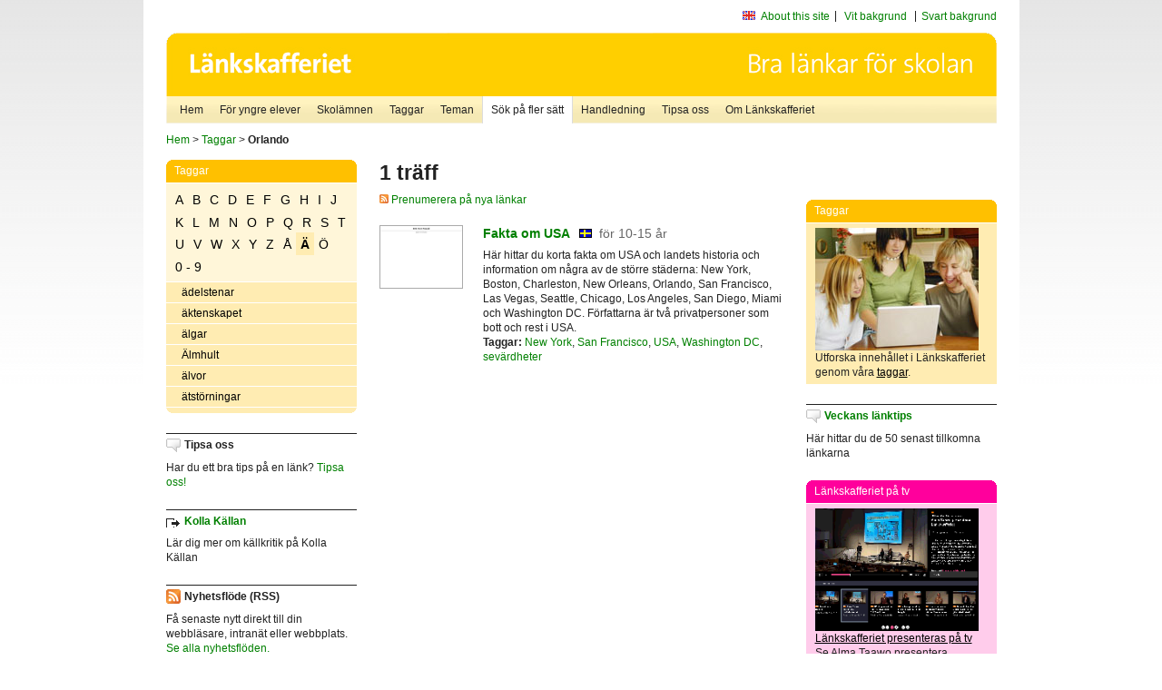

--- FILE ---
content_type: text/html
request_url: http://poasdebian.stacken.kth.se/v2/cgi-bin/search.cgi?mode=keywords&pattern=Orlando&tag=%C4
body_size: 5293
content:
	<!DOCTYPE html PUBLIC "-//W3C//DTD XHTML 1.0 Transitional//EN" "http://www.w3.org/TR/xhtml1/DTD/xhtml1-transitional.dtd">
	<html xmlns="http://www.w3.org/1999/xhtml">
	<head>
<meta http-equiv="Content-Type" content="text/html; charset=iso-8859-1" />
<style type="text/css" media="screen">@import url("/v2/css/master_screen.css");</style>
<!--[if lt IE 7]>
	<link rel="stylesheet" type="text/css" href="/v2/css/master_ie6.css" media="screen">
<![endif]-->


<link rel="stylesheet" type="text/css" href="/v2/css/agoodid_edit.css" />
<style type="text/css" media="screen">
	@import url("/v2/css/agoodid_edit2.css");
</style>

<link rel="alternate stylesheet" type="text/css" media="screen" title="black-theme" href="/v2/css/agoodid_black.css" />

<!-- <script src="/v2/includes/analytics.js" type="text/javascript"></script> -->

<script src="/v2/includes/styleswitch.js" type="text/javascript">


/***********************************************
* Style Sheet Switcher v1.1- © Dynamic Drive DHTML code library (www.dynamicdrive.com)
* This notice MUST stay intact for legal use
* Visit Dynamic Drive at http://www.dynamicdrive.com/ for this script and 100s more
***********************************************/
</script>
<script type="text/javascript">
	function printerFriendlyOpen(URL)
		{
			printWindow = window.open(URL,'utskriftsvanlig','toolbar=no,directories=no,location=no,status=no,menubar=yes,scrollbars=yes,resizable=yes,copyhistory=no,width=668,height=600');
		       printWindow.focus();
		}
</script>
<script type="text/javascript">

  var _gaq = _gaq || [];
  _gaq.push(['_setAccount', 'UA-24364567-1']);
  _gaq.push(['_setDomainName', '.lankskafferiet.org']);
  _gaq.push(['_trackPageview']);

  (function() {
    var ga = document.createElement('script'); ga.type = 'text/javascript'; ga.async = true;
    ga.src = ('https:' == document.location.protocol ? 'https://ssl' : 'http://www') + '.google-analytics.com/ga.js';
    var s = document.getElementsByTagName('script')[0]; s.parentNode.insertBefore(ga, s);
  })();

</script>
<script type="text/javascript">
  function recordOutboundLink(link, category, action) {
    _gat._getTrackerByName()._trackEvent(category, action);
    setTimeout('', 100);
  }
</script>
  <title>Länkskafferiet - Sökresultat</title>

  <meta name="DC.Title" content="Sökresultat" />
	<link rel="SCHEMA.dc" href="http://www.dublincore.org/documents/dces/" />
    <meta name="DC.Identifier" content="http://poasdebian.stacken.kth.se/v2/cgi-bin/search.cgi?mode=keywords&pattern=Orlando&tag=%C4" />
    <meta name="DC.Creator" content="Skolverket" />
    <meta name="DC.Subject" content="informations&aring;tervinning" />
    <meta name="DC.Subject" content="informationsk&auml;llor p&aring; Internet" />
    <meta name="DC.Subject" content="informationss&ouml;kning" />
    <meta name="DC.Subject" content="kvalitetsgranskade webbplatser" />
    <meta name="DC.Subject" content="l&auml;nklistor" />
    <meta name="DC.Subject" content="l&auml;nksamling" />
    <meta name="DC.Subject" content="l&auml;nktips" />
    <meta name="DC.Subject" content="s&ouml;kmotor" />
    <meta name="DC.Subject" content="s&ouml;ktj&auml;nst" />
    <meta name="DC.Subject" content="skol&auml;mnen" />
    <meta name="DC.Subject" content="&auml;mnessorterade l&auml;nkar" />
    <meta name="DC.Description" content="L&auml;nkskafferiet &auml;r Sveriges nationella &auml;mnesportal och &auml;r en del av det svenska Skoldatan&auml;tet, som drivs av Skolverket. Alla l&auml;nkar som beskrivs i databasen &auml;r granskade och utvalda f&ouml;r att vara till hj&auml;lp i skolarbetet, fr&auml;mst f&ouml;r elever mellan 10 och 15 &aring;r." />
    <meta name="DC.Publisher" content="Skolverket" />
    <meta name="DC.Date" scheme="W3CDTF" content="1995-06-12" />
    <meta name="DC.Type" scheme="DCMIType" content="Text" />
    <meta name="DC.Format" scheme="IMT" content="text/html" />
    <link rel="SCHEMA.imt" href="http://sunsite.auc.dk/RFC/rfc/rfc2046.html" />
    <meta name="DC.Language" scheme="ISO639-2" content="swe" />
    <meta name="DC.Relation.IsPartOf" scheme="URI" content="http://mktest.educ.umu.se" />
    <meta name="DC.Rights" content="Copyright &copy; 1996-2026 Skolverket" />

  </head>    
  <body>
  <div id="container">
	<div id="globalInfo">
<div id="siteNav">
<!--
		<a href="http://www.skolverket.se"><img class="mysk-logo" alt="" src="/v2/images/spacer.gif" height="18" width="81" /></a>
	
	<div id="breadcrumb">
		<a href="http://www.skolverket.se/itiskolan">
					&gt; IT i skolan</a>
			&gt; <a class="last" href="/">
					Länkskafferiet</a>

			</div>
-->
<ul id="search">
			</li>
	<li class="english">
            	<a href="/om/in_english/">
					About this site</a>			</li>
<!--
<li class="lyssna">
				<a href='http://spoxy4.insipio.com/generator/se/lankskafferiet.org/'  class="ISI_REMOVE" accesskey="L" target="_top">Lyssna</a>

			</li>
-->
<li class="standard-layout">
		<a href="javascript:chooseStyle('none', 60)" checked="checked">Vit bakgrund</a>
			</li>
		<li class="black-layout">
		<a href="javascript:chooseStyle('black-theme', 60)">Svart bakgrund</a>
			</li>
</ul>
			
</div>	
<div id="globalNav">
			<img width="915" height="100" border="0" alt="Länkskafferiet - kvalitetsgranskade länkar för skolarbetet" src='/v2/images/ls-toppbild-080214.gif' usemap="#HeadMap"/>
	<map id ="HeadMap"
		 name="HeadMap">
	<area shape="rect" alt='' title='Länkskafferiet - kvalitetsgranskade länkar för skolarbetet' coords="10,10,200,58" href='/v2/'/>
	</map>				
		<div id="corners-bigimage"></div>
			<div id="ul-background"></div>
			<ul>
<li class='catul-category catul-category-147'><a href='/v2/'>Hem</a></li>
<li class='catul-category catul-category-220'><a href='/ugglor/'>F&ouml;r yngre elever</a></li>
<li class='catul-category catul-category-260'><a href='/amnen/'>Skolämnen</a></li>
<li class='catul-category catul-category-148'><a href='/v2/cgi-bin/keywords.cgi'>Taggar</a></li>
<li class='catul-category catul-category-217'><a href='/teman/'>Teman</a></li>
<li class='active catul-category catul-category-217'><a href='/v2/cgi-bin/search.cgi?form=advanced'>S&ouml;k p&aring; fler s&auml;tt</a></li>
<li class='catul-category catul-category-244'><a href='/for-larare/'>Handledning</a></li>
<li class='catul-category catul-category-242'><a href='/tipsa-oss/'>Tipsa oss</a></li>
<li class='catul-category catul-category-240'><a class='active' href='/om/'>Om Länkskafferiet</a></li>
			</ul>
		</div>
		
    </div>
	<div class="nav-breadcrumbs">
		<p><a href="/">Hem</a> &gt; <a href="/v2/cgi-bin/keywords.cgi">Taggar</a> &gt; <strong>Orlando</strong></p>
	</div>
	
	<div id="localNav">
		<div class="module-nav color-yellow">
			<h5>Taggar</h5>
          <ul class="tags-nav">
<li><a href="/v2/cgi-bin/search.cgi?mode=keywords&pattern=Orlando&tag=A">A</a></li><li><a href="/v2/cgi-bin/search.cgi?mode=keywords&pattern=Orlando&tag=B">B</a></li><li><a href="/v2/cgi-bin/search.cgi?mode=keywords&pattern=Orlando&tag=C">C</a></li><li><a href="/v2/cgi-bin/search.cgi?mode=keywords&pattern=Orlando&tag=D">D</a></li><li><a href="/v2/cgi-bin/search.cgi?mode=keywords&pattern=Orlando&tag=E">E</a></li><li><a href="/v2/cgi-bin/search.cgi?mode=keywords&pattern=Orlando&tag=F">F</a></li><li><a href="/v2/cgi-bin/search.cgi?mode=keywords&pattern=Orlando&tag=G">G</a></li><li><a href="/v2/cgi-bin/search.cgi?mode=keywords&pattern=Orlando&tag=H">H</a></li><li><a href="/v2/cgi-bin/search.cgi?mode=keywords&pattern=Orlando&tag=I">I</a></li><li><a href="/v2/cgi-bin/search.cgi?mode=keywords&pattern=Orlando&tag=J">J</a></li><li><a href="/v2/cgi-bin/search.cgi?mode=keywords&pattern=Orlando&tag=K">K</a></li><li><a href="/v2/cgi-bin/search.cgi?mode=keywords&pattern=Orlando&tag=L">L</a></li><li><a href="/v2/cgi-bin/search.cgi?mode=keywords&pattern=Orlando&tag=M">M</a></li><li><a href="/v2/cgi-bin/search.cgi?mode=keywords&pattern=Orlando&tag=N">N</a></li><li><a href="/v2/cgi-bin/search.cgi?mode=keywords&pattern=Orlando&tag=O">O</a></li><li><a href="/v2/cgi-bin/search.cgi?mode=keywords&pattern=Orlando&tag=P">P</a></li><li><a href="/v2/cgi-bin/search.cgi?mode=keywords&pattern=Orlando&tag=Q">Q</a></li><li><a href="/v2/cgi-bin/search.cgi?mode=keywords&pattern=Orlando&tag=R">R</a></li><li><a href="/v2/cgi-bin/search.cgi?mode=keywords&pattern=Orlando&tag=S">S</a></li><li><a href="/v2/cgi-bin/search.cgi?mode=keywords&pattern=Orlando&tag=T">T</a></li><li><a href="/v2/cgi-bin/search.cgi?mode=keywords&pattern=Orlando&tag=U">U</a></li><li><a href="/v2/cgi-bin/search.cgi?mode=keywords&pattern=Orlando&tag=V">V</a></li><li><a href="/v2/cgi-bin/search.cgi?mode=keywords&pattern=Orlando&tag=W">W</a></li><li><a href="/v2/cgi-bin/search.cgi?mode=keywords&pattern=Orlando&tag=X">X</a></li><li><a href="/v2/cgi-bin/search.cgi?mode=keywords&pattern=Orlando&tag=Y">Y</a></li><li><a href="/v2/cgi-bin/search.cgi?mode=keywords&pattern=Orlando&tag=Z">Z</a></li><li><a href="/v2/cgi-bin/search.cgi?mode=keywords&pattern=Orlando&tag=%C5">Å</a></li><li class='selected'><a href="/v2/cgi-bin/search.cgi?mode=keywords&pattern=Orlando&tag=%C4">Ä</a></li><li><a href="/v2/cgi-bin/search.cgi?mode=keywords&pattern=Orlando&tag=%D6">Ö</a></li><li><a href="/v2/cgi-bin/search.cgi?mode=keywords&pattern=Orlando&tag=0%20-%209">0 - 9</a></li>		</ul>
		<br class="clearer" />
            <ul>
<li class="catul-article"><a href="/v2/cgi-bin/search.cgi?mode=keywords;pattern=%E4delstenar" target="_blank">ädelstenar</a> </li><li class="catul-article"><a href="/v2/cgi-bin/search.cgi?mode=keywords;pattern=%E4ktenskapet" target="_blank">äktenskapet</a> </li><li class="catul-article"><a href="/v2/cgi-bin/search.cgi?mode=keywords;pattern=%E4lgar" target="_blank">älgar</a> </li><li class="catul-article"><a href="/v2/cgi-bin/search.cgi?mode=keywords;pattern=%C4lmhult" target="_blank">Älmhult</a> </li><li class="catul-article"><a href="/v2/cgi-bin/search.cgi?mode=keywords;pattern=%E4lvor" target="_blank">älvor</a> </li><li class="catul-article"><a href="/v2/cgi-bin/search.cgi?mode=keywords;pattern=%E4tst%F6rningar" target="_blank">ätstörningar</a> </li>             </ul>
			<div class="bottom"></div>
		</div>
	
		<div class="module-line">
			<h5 class="comment icon">Tipsa oss</h5>
			<p>Har du ett bra tips på en länk? <a href="/tipsa-oss">Tipsa oss!</a></p>
		</div>

		<div class="module-line">
			<h5><a class="external icon" href="http://kollakallan.skolverket.se/kallkritik/lathund/" target="_blank">Kolla Källan</a></h5>
			<p>Lär dig mer om källkritik på Kolla Källan</p>
		</div>
		
		<div class="module-line">
			<h5 class="rss icon">Nyhetsflöde (RSS)</h5>
			<p>F&aring; senaste nytt direkt till din webbl&auml;sare, intran&auml;t eller webbplats.<br /><a href="/om/importera_nyheter/" title="Alla nyhetsfl&ouml;den fr&aring;n L&auml;nkskafferiet och It f&ouml;r pedagoger samt en beskrivning av hur du kan h&auml;mta nyhetsfl&ouml;den">Se alla nyhetsflöden.</a></p>
		</div>
		
		
	    
	</div>
 
	<div id="content">
        <h1>1 träff</h1>
        <div class="lankskafferiet-hits">
			<p><a href="/rss/rss.html"><img src="/v2/images/feed-icon-10x10.jpg" alt="RSS"> Prenumerera på nya länkar</a></p>
            
              <!-- Hit nr : 0 -->
              <!--  Postid: 10632 -->
              <!--  Subject: Nq -->
              <!--  Owner: Ulrika Rausberger -->
              <!--  Aspect: Ingen aspekt -->
              <!--  Newlink: Nej -->
              <!--  Classification: Nqa, Kqa -->
              <!--  Keywords: USA, New York, Boston, Charleston, New Orleans, Orlando, San Francisco, Las Vegas, Seattle, Chicago, Los Angeles, San Diego, Miami, Washington DC, sevärdheter -->
    	<div class="one-article">
     <div class="image"> <a href="http://www.usaresan.se/fakta+om+usa/usa/" onclick="javascript:recordOutboundLink(this, 'Outbound Links', this.href);" target="_blank"><img class="thumb" src="https://api.thumbalizr.com/?url=http://www.usaresan.se/fakta+om+usa/usa/&api_key=1PHdALkd1vQJS3lfQSK2zuRh&width=360&quality=90&encoding=jpg" alt="Fakta om USA"  width="90" height="68" /><a></div>
      
				<div class="text">
					<h2><a href="http://www.usaresan.se/fakta+om+usa/usa/" onclick="javascript:recordOutboundLink(this, 'Outbound Links', this.href);" target="_blank">Fakta om USA</a>
						<span class="language">&nbsp;<img src="/v2/images/flaggor/Svenska.gif" alt="Webbplatsen har innehåll på Svenska" onmouseover="window.status = 'Webbplatsen har innehåll på Svenska'" onmouseout="window.status = ''" border="0" height="10" width="14" /></span>
						<span class="age">f&ouml;r 10-15 &aring;r</span>
					</h2>					
					<p>Här hittar du korta fakta om USA och landets historia och information om några av de större städerna: New York, Boston, Charleston, New Orleans, Orlando, San Francisco, Las Vegas, Seattle, Chicago, Los Angeles, San Diego, Miami och Washington DC. Författarna är två privatpersoner som bott och rest i USA.
					<br />
                      <strong>Taggar:</strong> <a href="/v2/cgi-bin/search.cgi?mode=keywords&amp;pattern=New%20York" title="Taggar: New York" onmouseover="self.status='Taggar: New York'; return true">New York</a>,  <a href="/v2/cgi-bin/search.cgi?mode=keywords&amp;pattern=San%20Francisco" title="Taggar: San Francisco" onmouseover="self.status='Taggar: San Francisco'; return true">San Francisco</a>,  <a href="/v2/cgi-bin/search.cgi?mode=keywords&amp;pattern=USA" title="Taggar: USA" onmouseover="self.status='Taggar: USA'; return true">USA</a>,  <a href="/v2/cgi-bin/search.cgi?mode=keywords&amp;pattern=Washington%20DC" title="Taggar: Washington DC" onmouseover="self.status='Taggar: Washington DC'; return true">Washington DC</a>,  <a href="/v2/cgi-bin/search.cgi?mode=keywords&amp;pattern=sev%E4rdheter" title="Taggar: sevärdheter" onmouseover="self.status='Taggar: sevärdheter'; return true">sevärdheter</a>
</p>
				</div>
		</div>
    		<p class="lankskafferiet-pagination"> &nbsp;</p>
    		</div>

         </div>          
	<div id="sidebar">
<div class="module-simple">
			<script type="text/javascript" src="/v2/includes/swfobject.js"></script>
						<div id="backflash"></div>
								<script type="text/javascript">
											var so2 = new SWFObject("/v2/includes/ls_hem-knapp.swf", "mymovie", "210", "100", "8", "#FFFFFF");
														so2.addParam("wmode","transparent");

														so2.write("backflash");
																</script>
																
</div>

<br /><br />

<div class="module-rounded color-yellow">
<h5>Taggar</h5>
 <p> <a href="http://lankskafferiet.org/v2/cgi-bin/keywords.cgi" target="_blank"><img height="135" width="180" src="/bilder/elever.JPG" alt="Elever tittar på Länkskafferiets taggar"/></a> <br />
   Utforska  inneh&aring;llet i L&auml;nkskafferiet genom v&aring;ra <a href="http://lankskafferiet.org/v2/cgi-bin/keywords.cgi" target="_blank">taggar</a>.<br />
</div>

<div class="module-line">
<h5 class="comment icon"><a href="http://lankskafferiet.org/nya-lankar/" target="_blank">Veckans l&auml;nktips</a></h5>
<p>H&auml;r hittar du de 50 senast tillkomna l&auml;nkarna<br />
</p>
</div>

<div class="module-rounded color-pink">
  <h5>Länkskafferiet p&aring; tv</h5>
  <p><a href="http://www.ur.se/play/160907" target="_blank"><img height="135" width="180" src="/bilder/URPlay.gif" alt="Länkskafferiet presenteras på tv"/></a><br />
    <a href="http://www.ur.se/play/160907" target="_blank">Länkskafferiet presenteras på tv</a><br />
    Se Alma Taawo presentera L&auml;nkskafferiet i Kunskapskanalen.<br> 
  </p>
</div>


<div class="module-rounded color-yellow">
<h5>Creative Commons</h5>
 <p><a href="https://www.skolverket.se/publikationer?id=2713" target="_blank"><img height="141" width="100" src="/bilder/ccfolder.jpg" alt="Ladda ner Skolverkets Creative Commons-broschyr"/></a><br />
 <a href="https://www.skolverket.se/publikationer?id=2713" target="_blank"><strong>Ladda ner Skolverkets Creative Commons-guide</strong></a>.<br />
</div>

<div class="module-line">
  <h5 class="info icon">Skolverket om k&auml;llkritik</h5>
  <p><a href="http://www.skolverket.se/skolutveckling/resurser-for-larande/kollakallan" target="_blank">K&auml;llkritik f&ouml;r yngre elever</a><br />
  <a href="https://www.skolverket.se/skolutveckling/inspiration-och-stod-i-arbetet/stod-i-arbetet/kallkritik-i-gymnasieskolan" target="_blank">K&auml;llkritik i gymnasieskolan</a><br />
  <a href="https://www.skolverket.se/skolutveckling/inspiration-och-stod-i-arbetet/stod-i-arbetet/guide-for-kallkritik-for-larare" target="_blank">Guide f&ouml;r k&auml;llkritik f&ouml;r l&auml;rare</a><br />
  <a href="https://www.skolverket.se/skolutveckling/inspiration-och-stod-i-arbetet/stod-i-arbetet/resurser-for-undervisning-i-kallkritik" target="_blank">Resurser f&ouml;r undervisning i k&auml;llkritik</a></p>
 
</div>

<div class="module-line">
  <h5 class="comment icon">Sökruta p&aring; din egen sajt</h5>
Lägg Länkskafferiets sökruta <a href="http://lankskafferiet.org/for-larare/widget/" target="_blank">på din egen sajt</a>.</div>
    </div>
 
		<div id="footer">
		<p class="updated">
	Senast uppdaterad: 2026-01-15<br />
	Webbansvar: <a href="mailto:alma.taawo@skolverket.se">Alma Taawo</a><br />
	<br />
	<br />
	<a href="http://www.artviper.net" title="professional website design artViper">Thumbshots by professional website design</a>

	</p>

<p class="address">
UniPoll AB<br /> 
Aln&auml;sv&auml;gen 5
<br />
17078 Solna<br />
Telefon: 08-52 48 41 23<br />
Mobil: 070 - 533 94 29<br />
E-post: <a href="mailto:info.se">info.se</a>
</p>

	
 </div>
</div> <!-- container slut -->
</body>
</html>
